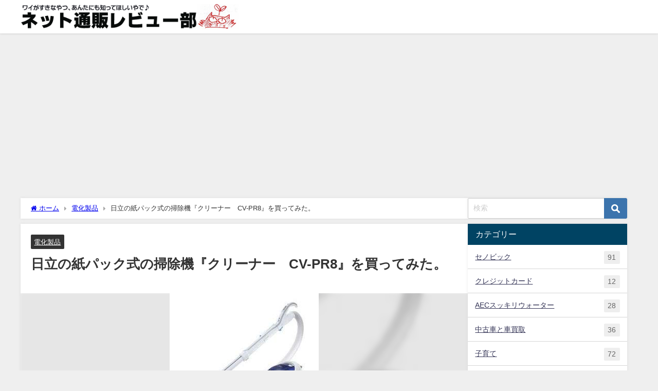

--- FILE ---
content_type: text/html; charset=UTF-8
request_url: https://24recommend.com/kaden/3792.html
body_size: 21851
content:
<!DOCTYPE html>
<html lang="ja">
<head>
<meta charset="utf-8">
<meta http-equiv="X-UA-Compatible" content="IE=edge">
<meta name="viewport" content="width=device-width, initial-scale=1" />
<title>日立の紙パック式の掃除機『クリーナー　CV-PR8』を買ってみた。</title>
<meta name="description" content="日立の紙パック式の掃除機『クリーナー　CV-PR8』を買ってみました。 これまでパナソニックのサイクロン方式の掃除機を使っていましたが、長年の不満としてあるのが、ゴミ捨てが面倒だということ。 パナソニ">
<meta name="thumbnail" content="https://24recommend.com/wp-content/uploads/CV-PR8-A-150x150.jpg" /><!-- Diver OGP -->
<meta property="og:locale" content="ja_JP" />
<meta property="og:title" content="日立の紙パック式の掃除機『クリーナー　CV-PR8』を買ってみた。" />
<meta property="og:description" content="日立の紙パック式の掃除機『クリーナー　CV-PR8』を買ってみました。 これまでパナソニックのサイクロン方式の掃除機を使っていましたが、長年の不満としてあるのが、ゴミ捨てが面倒だということ。 パナソニ" />
<meta property="og:type" content="article" />
<meta property="og:url" content="https://24recommend.com/kaden/3792.html" />
<meta property="og:image" content="https://24recommend.com/wp-content/uploads/CV-PR8-A.jpg" />
<meta property="og:site_name" content="ネット通販レビュー" />
<meta name="twitter:site" content="24recommend" />
<meta name="twitter:card" content="summary_large_image" />
<meta name="twitter:title" content="日立の紙パック式の掃除機『クリーナー　CV-PR8』を買ってみた。" />
<meta name="twitter:url" content="https://24recommend.com/kaden/3792.html" />
<meta name="twitter:description" content="日立の紙パック式の掃除機『クリーナー　CV-PR8』を買ってみました。 これまでパナソニックのサイクロン方式の掃除機を使っていましたが、長年の不満としてあるのが、ゴミ捨てが面倒だということ。 パナソニ" />
<meta name="twitter:image" content="https://24recommend.com/wp-content/uploads/CV-PR8-A.jpg" />
<!-- / Diver OGP -->
<link rel="canonical" href="https://24recommend.com/kaden/3792.html">
<link rel="shortcut icon" href="https://24recommend.com/wp-content/uploads/favicon-32x32-1.png">
<!--[if IE]>
		<link rel="shortcut icon" href="https://24recommend.com/wp-content/uploads/favicon-16x16-1.png">
<![endif]-->
<link rel="apple-touch-icon" href="https://24recommend.com/wp-content/uploads/apple-touch-icon.png" />
<meta name='robots' content='max-image-preview' />
	<style>img:is([sizes="auto" i], [sizes^="auto," i]) { contain-intrinsic-size: 3000px 1500px }</style>
	<link rel='dns-prefetch' href='//code.typesquare.com' />
<link rel='dns-prefetch' href='//cdnjs.cloudflare.com' />
<link rel="alternate" type="application/rss+xml" title="ネット通販レビュー &raquo; フィード" href="https://24recommend.com/feed" />
<link rel="alternate" type="application/rss+xml" title="ネット通販レビュー &raquo; コメントフィード" href="https://24recommend.com/comments/feed" />
<link rel="alternate" type="application/rss+xml" title="ネット通販レビュー &raquo; 日立の紙パック式の掃除機『クリーナー　CV-PR8』を買ってみた。 のコメントのフィード" href="https://24recommend.com/kaden/3792.html/feed" />
<link rel='stylesheet'  href='https://24recommend.com/wp-includes/css/dist/block-library/style.min.css?ver=6.8.3&#038;theme=6.1.01'  media='all'>
<style id='rinkerg-gutenberg-rinker-style-inline-css' type='text/css'>
.wp-block-create-block-block{background-color:#21759b;color:#fff;padding:2px}

</style>
<link rel='stylesheet'  href='https://24recommend.com/wp-content/plugins/quick-adsense-reloaded/includes/gutenberg/dist/blocks.style.build.css?ver=2.0.98.1&#038;theme=6.1.01'  media='all'>
<style id='global-styles-inline-css' type='text/css'>
:root{--wp--preset--aspect-ratio--square: 1;--wp--preset--aspect-ratio--4-3: 4/3;--wp--preset--aspect-ratio--3-4: 3/4;--wp--preset--aspect-ratio--3-2: 3/2;--wp--preset--aspect-ratio--2-3: 2/3;--wp--preset--aspect-ratio--16-9: 16/9;--wp--preset--aspect-ratio--9-16: 9/16;--wp--preset--color--black: #000000;--wp--preset--color--cyan-bluish-gray: #abb8c3;--wp--preset--color--white: #ffffff;--wp--preset--color--pale-pink: #f78da7;--wp--preset--color--vivid-red: #cf2e2e;--wp--preset--color--luminous-vivid-orange: #ff6900;--wp--preset--color--luminous-vivid-amber: #fcb900;--wp--preset--color--light-green-cyan: #7bdcb5;--wp--preset--color--vivid-green-cyan: #00d084;--wp--preset--color--pale-cyan-blue: #8ed1fc;--wp--preset--color--vivid-cyan-blue: #0693e3;--wp--preset--color--vivid-purple: #9b51e0;--wp--preset--color--light-blue: #70b8f1;--wp--preset--color--light-red: #ff8178;--wp--preset--color--light-green: #2ac113;--wp--preset--color--light-yellow: #ffe822;--wp--preset--color--light-orange: #ffa30d;--wp--preset--color--blue: #00f;--wp--preset--color--red: #f00;--wp--preset--color--purple: #674970;--wp--preset--color--gray: #ccc;--wp--preset--gradient--vivid-cyan-blue-to-vivid-purple: linear-gradient(135deg,rgba(6,147,227,1) 0%,rgb(155,81,224) 100%);--wp--preset--gradient--light-green-cyan-to-vivid-green-cyan: linear-gradient(135deg,rgb(122,220,180) 0%,rgb(0,208,130) 100%);--wp--preset--gradient--luminous-vivid-amber-to-luminous-vivid-orange: linear-gradient(135deg,rgba(252,185,0,1) 0%,rgba(255,105,0,1) 100%);--wp--preset--gradient--luminous-vivid-orange-to-vivid-red: linear-gradient(135deg,rgba(255,105,0,1) 0%,rgb(207,46,46) 100%);--wp--preset--gradient--very-light-gray-to-cyan-bluish-gray: linear-gradient(135deg,rgb(238,238,238) 0%,rgb(169,184,195) 100%);--wp--preset--gradient--cool-to-warm-spectrum: linear-gradient(135deg,rgb(74,234,220) 0%,rgb(151,120,209) 20%,rgb(207,42,186) 40%,rgb(238,44,130) 60%,rgb(251,105,98) 80%,rgb(254,248,76) 100%);--wp--preset--gradient--blush-light-purple: linear-gradient(135deg,rgb(255,206,236) 0%,rgb(152,150,240) 100%);--wp--preset--gradient--blush-bordeaux: linear-gradient(135deg,rgb(254,205,165) 0%,rgb(254,45,45) 50%,rgb(107,0,62) 100%);--wp--preset--gradient--luminous-dusk: linear-gradient(135deg,rgb(255,203,112) 0%,rgb(199,81,192) 50%,rgb(65,88,208) 100%);--wp--preset--gradient--pale-ocean: linear-gradient(135deg,rgb(255,245,203) 0%,rgb(182,227,212) 50%,rgb(51,167,181) 100%);--wp--preset--gradient--electric-grass: linear-gradient(135deg,rgb(202,248,128) 0%,rgb(113,206,126) 100%);--wp--preset--gradient--midnight: linear-gradient(135deg,rgb(2,3,129) 0%,rgb(40,116,252) 100%);--wp--preset--font-size--small: .8em;--wp--preset--font-size--medium: 1em;--wp--preset--font-size--large: 1.2em;--wp--preset--font-size--x-large: 42px;--wp--preset--font-size--xlarge: 1.5em;--wp--preset--font-size--xxlarge: 2em;--wp--preset--spacing--20: 0.44rem;--wp--preset--spacing--30: 0.67rem;--wp--preset--spacing--40: 1rem;--wp--preset--spacing--50: 1.5rem;--wp--preset--spacing--60: 2.25rem;--wp--preset--spacing--70: 3.38rem;--wp--preset--spacing--80: 5.06rem;--wp--preset--shadow--natural: 6px 6px 9px rgba(0, 0, 0, 0.2);--wp--preset--shadow--deep: 12px 12px 50px rgba(0, 0, 0, 0.4);--wp--preset--shadow--sharp: 6px 6px 0px rgba(0, 0, 0, 0.2);--wp--preset--shadow--outlined: 6px 6px 0px -3px rgba(255, 255, 255, 1), 6px 6px rgba(0, 0, 0, 1);--wp--preset--shadow--crisp: 6px 6px 0px rgba(0, 0, 0, 1);--wp--custom--spacing--small: max(1.25rem, 5vw);--wp--custom--spacing--medium: clamp(2rem, 8vw, calc(4 * var(--wp--style--block-gap)));--wp--custom--spacing--large: clamp(4rem, 10vw, 8rem);--wp--custom--spacing--outer: var(--wp--custom--spacing--small, 1.25rem);--wp--custom--typography--font-size--huge: clamp(2.25rem, 4vw, 2.75rem);--wp--custom--typography--font-size--gigantic: clamp(2.75rem, 6vw, 3.25rem);--wp--custom--typography--font-size--colossal: clamp(3.25rem, 8vw, 6.25rem);--wp--custom--typography--line-height--tiny: 1.15;--wp--custom--typography--line-height--small: 1.2;--wp--custom--typography--line-height--medium: 1.4;--wp--custom--typography--line-height--normal: 1.6;}:root { --wp--style--global--content-size: 769px;--wp--style--global--wide-size: 1240px; }:where(body) { margin: 0; }.wp-site-blocks > .alignleft { float: left; margin-right: 2em; }.wp-site-blocks > .alignright { float: right; margin-left: 2em; }.wp-site-blocks > .aligncenter { justify-content: center; margin-left: auto; margin-right: auto; }:where(.wp-site-blocks) > * { margin-block-start: 1.5em; margin-block-end: 0; }:where(.wp-site-blocks) > :first-child { margin-block-start: 0; }:where(.wp-site-blocks) > :last-child { margin-block-end: 0; }:root { --wp--style--block-gap: 1.5em; }:root :where(.is-layout-flow) > :first-child{margin-block-start: 0;}:root :where(.is-layout-flow) > :last-child{margin-block-end: 0;}:root :where(.is-layout-flow) > *{margin-block-start: 1.5em;margin-block-end: 0;}:root :where(.is-layout-constrained) > :first-child{margin-block-start: 0;}:root :where(.is-layout-constrained) > :last-child{margin-block-end: 0;}:root :where(.is-layout-constrained) > *{margin-block-start: 1.5em;margin-block-end: 0;}:root :where(.is-layout-flex){gap: 1.5em;}:root :where(.is-layout-grid){gap: 1.5em;}.is-layout-flow > .alignleft{float: left;margin-inline-start: 0;margin-inline-end: 2em;}.is-layout-flow > .alignright{float: right;margin-inline-start: 2em;margin-inline-end: 0;}.is-layout-flow > .aligncenter{margin-left: auto !important;margin-right: auto !important;}.is-layout-constrained > .alignleft{float: left;margin-inline-start: 0;margin-inline-end: 2em;}.is-layout-constrained > .alignright{float: right;margin-inline-start: 2em;margin-inline-end: 0;}.is-layout-constrained > .aligncenter{margin-left: auto !important;margin-right: auto !important;}.is-layout-constrained > :where(:not(.alignleft):not(.alignright):not(.alignfull)){max-width: var(--wp--style--global--content-size);margin-left: auto !important;margin-right: auto !important;}.is-layout-constrained > .alignwide{max-width: var(--wp--style--global--wide-size);}body .is-layout-flex{display: flex;}.is-layout-flex{flex-wrap: wrap;align-items: center;}.is-layout-flex > :is(*, div){margin: 0;}body .is-layout-grid{display: grid;}.is-layout-grid > :is(*, div){margin: 0;}body{padding-top: 0px;padding-right: 0px;padding-bottom: 0px;padding-left: 0px;}:root :where(.wp-element-button, .wp-block-button__link){background-color: #32373c;border-width: 0;color: #fff;font-family: inherit;font-size: inherit;line-height: inherit;padding: calc(0.667em + 2px) calc(1.333em + 2px);text-decoration: none;}.has-black-color{color: var(--wp--preset--color--black) !important;}.has-cyan-bluish-gray-color{color: var(--wp--preset--color--cyan-bluish-gray) !important;}.has-white-color{color: var(--wp--preset--color--white) !important;}.has-pale-pink-color{color: var(--wp--preset--color--pale-pink) !important;}.has-vivid-red-color{color: var(--wp--preset--color--vivid-red) !important;}.has-luminous-vivid-orange-color{color: var(--wp--preset--color--luminous-vivid-orange) !important;}.has-luminous-vivid-amber-color{color: var(--wp--preset--color--luminous-vivid-amber) !important;}.has-light-green-cyan-color{color: var(--wp--preset--color--light-green-cyan) !important;}.has-vivid-green-cyan-color{color: var(--wp--preset--color--vivid-green-cyan) !important;}.has-pale-cyan-blue-color{color: var(--wp--preset--color--pale-cyan-blue) !important;}.has-vivid-cyan-blue-color{color: var(--wp--preset--color--vivid-cyan-blue) !important;}.has-vivid-purple-color{color: var(--wp--preset--color--vivid-purple) !important;}.has-light-blue-color{color: var(--wp--preset--color--light-blue) !important;}.has-light-red-color{color: var(--wp--preset--color--light-red) !important;}.has-light-green-color{color: var(--wp--preset--color--light-green) !important;}.has-light-yellow-color{color: var(--wp--preset--color--light-yellow) !important;}.has-light-orange-color{color: var(--wp--preset--color--light-orange) !important;}.has-blue-color{color: var(--wp--preset--color--blue) !important;}.has-red-color{color: var(--wp--preset--color--red) !important;}.has-purple-color{color: var(--wp--preset--color--purple) !important;}.has-gray-color{color: var(--wp--preset--color--gray) !important;}.has-black-background-color{background-color: var(--wp--preset--color--black) !important;}.has-cyan-bluish-gray-background-color{background-color: var(--wp--preset--color--cyan-bluish-gray) !important;}.has-white-background-color{background-color: var(--wp--preset--color--white) !important;}.has-pale-pink-background-color{background-color: var(--wp--preset--color--pale-pink) !important;}.has-vivid-red-background-color{background-color: var(--wp--preset--color--vivid-red) !important;}.has-luminous-vivid-orange-background-color{background-color: var(--wp--preset--color--luminous-vivid-orange) !important;}.has-luminous-vivid-amber-background-color{background-color: var(--wp--preset--color--luminous-vivid-amber) !important;}.has-light-green-cyan-background-color{background-color: var(--wp--preset--color--light-green-cyan) !important;}.has-vivid-green-cyan-background-color{background-color: var(--wp--preset--color--vivid-green-cyan) !important;}.has-pale-cyan-blue-background-color{background-color: var(--wp--preset--color--pale-cyan-blue) !important;}.has-vivid-cyan-blue-background-color{background-color: var(--wp--preset--color--vivid-cyan-blue) !important;}.has-vivid-purple-background-color{background-color: var(--wp--preset--color--vivid-purple) !important;}.has-light-blue-background-color{background-color: var(--wp--preset--color--light-blue) !important;}.has-light-red-background-color{background-color: var(--wp--preset--color--light-red) !important;}.has-light-green-background-color{background-color: var(--wp--preset--color--light-green) !important;}.has-light-yellow-background-color{background-color: var(--wp--preset--color--light-yellow) !important;}.has-light-orange-background-color{background-color: var(--wp--preset--color--light-orange) !important;}.has-blue-background-color{background-color: var(--wp--preset--color--blue) !important;}.has-red-background-color{background-color: var(--wp--preset--color--red) !important;}.has-purple-background-color{background-color: var(--wp--preset--color--purple) !important;}.has-gray-background-color{background-color: var(--wp--preset--color--gray) !important;}.has-black-border-color{border-color: var(--wp--preset--color--black) !important;}.has-cyan-bluish-gray-border-color{border-color: var(--wp--preset--color--cyan-bluish-gray) !important;}.has-white-border-color{border-color: var(--wp--preset--color--white) !important;}.has-pale-pink-border-color{border-color: var(--wp--preset--color--pale-pink) !important;}.has-vivid-red-border-color{border-color: var(--wp--preset--color--vivid-red) !important;}.has-luminous-vivid-orange-border-color{border-color: var(--wp--preset--color--luminous-vivid-orange) !important;}.has-luminous-vivid-amber-border-color{border-color: var(--wp--preset--color--luminous-vivid-amber) !important;}.has-light-green-cyan-border-color{border-color: var(--wp--preset--color--light-green-cyan) !important;}.has-vivid-green-cyan-border-color{border-color: var(--wp--preset--color--vivid-green-cyan) !important;}.has-pale-cyan-blue-border-color{border-color: var(--wp--preset--color--pale-cyan-blue) !important;}.has-vivid-cyan-blue-border-color{border-color: var(--wp--preset--color--vivid-cyan-blue) !important;}.has-vivid-purple-border-color{border-color: var(--wp--preset--color--vivid-purple) !important;}.has-light-blue-border-color{border-color: var(--wp--preset--color--light-blue) !important;}.has-light-red-border-color{border-color: var(--wp--preset--color--light-red) !important;}.has-light-green-border-color{border-color: var(--wp--preset--color--light-green) !important;}.has-light-yellow-border-color{border-color: var(--wp--preset--color--light-yellow) !important;}.has-light-orange-border-color{border-color: var(--wp--preset--color--light-orange) !important;}.has-blue-border-color{border-color: var(--wp--preset--color--blue) !important;}.has-red-border-color{border-color: var(--wp--preset--color--red) !important;}.has-purple-border-color{border-color: var(--wp--preset--color--purple) !important;}.has-gray-border-color{border-color: var(--wp--preset--color--gray) !important;}.has-vivid-cyan-blue-to-vivid-purple-gradient-background{background: var(--wp--preset--gradient--vivid-cyan-blue-to-vivid-purple) !important;}.has-light-green-cyan-to-vivid-green-cyan-gradient-background{background: var(--wp--preset--gradient--light-green-cyan-to-vivid-green-cyan) !important;}.has-luminous-vivid-amber-to-luminous-vivid-orange-gradient-background{background: var(--wp--preset--gradient--luminous-vivid-amber-to-luminous-vivid-orange) !important;}.has-luminous-vivid-orange-to-vivid-red-gradient-background{background: var(--wp--preset--gradient--luminous-vivid-orange-to-vivid-red) !important;}.has-very-light-gray-to-cyan-bluish-gray-gradient-background{background: var(--wp--preset--gradient--very-light-gray-to-cyan-bluish-gray) !important;}.has-cool-to-warm-spectrum-gradient-background{background: var(--wp--preset--gradient--cool-to-warm-spectrum) !important;}.has-blush-light-purple-gradient-background{background: var(--wp--preset--gradient--blush-light-purple) !important;}.has-blush-bordeaux-gradient-background{background: var(--wp--preset--gradient--blush-bordeaux) !important;}.has-luminous-dusk-gradient-background{background: var(--wp--preset--gradient--luminous-dusk) !important;}.has-pale-ocean-gradient-background{background: var(--wp--preset--gradient--pale-ocean) !important;}.has-electric-grass-gradient-background{background: var(--wp--preset--gradient--electric-grass) !important;}.has-midnight-gradient-background{background: var(--wp--preset--gradient--midnight) !important;}.has-small-font-size{font-size: var(--wp--preset--font-size--small) !important;}.has-medium-font-size{font-size: var(--wp--preset--font-size--medium) !important;}.has-large-font-size{font-size: var(--wp--preset--font-size--large) !important;}.has-x-large-font-size{font-size: var(--wp--preset--font-size--x-large) !important;}.has-xlarge-font-size{font-size: var(--wp--preset--font-size--xlarge) !important;}.has-xxlarge-font-size{font-size: var(--wp--preset--font-size--xxlarge) !important;}
:root :where(.wp-block-pullquote){font-size: 1.5em;line-height: 1.6;}
:root :where(.wp-block-group-is-layout-flow) > :first-child{margin-block-start: 0;}:root :where(.wp-block-group-is-layout-flow) > :last-child{margin-block-end: 0;}:root :where(.wp-block-group-is-layout-flow) > *{margin-block-start: 0;margin-block-end: 0;}:root :where(.wp-block-group-is-layout-constrained) > :first-child{margin-block-start: 0;}:root :where(.wp-block-group-is-layout-constrained) > :last-child{margin-block-end: 0;}:root :where(.wp-block-group-is-layout-constrained) > *{margin-block-start: 0;margin-block-end: 0;}:root :where(.wp-block-group-is-layout-flex){gap: 0;}:root :where(.wp-block-group-is-layout-grid){gap: 0;}
</style>
<link rel='stylesheet'  href='https://24recommend.com/wp-content/plugins/widget-options/assets/css/widget-options.css?ver=4.1.1&#038;theme=6.1.01'  media='all'>
<link rel='stylesheet'  href='https://24recommend.com/wp-content/plugins/yyi-rinker/css/style.css?v=1.11.1&#038;ver=6.8.3&#038;theme=6.1.01'  media='all'>
<link rel='stylesheet'  href='https://24recommend.com/wp-content/themes/diver/css/style.min.css?ver=6.8.3&#038;theme=6.1.01'  media='all'>
<link rel='stylesheet'  href='https://24recommend.com/wp-content/themes/diver_child/style.css?theme=6.1.01'  media='all'>
<link rel='stylesheet'  href='https://24recommend.com/wp-content/plugins/amazonjs/css/amazonjs.css?ver=0.10&#038;theme=6.1.01'  media='all'>
<style id='quads-styles-inline-css' type='text/css'>

    .quads-location ins.adsbygoogle {
        background: transparent !important;
    }.quads-location .quads_rotator_img{ opacity:1 !important;}
    .quads.quads_ad_container { display: grid; grid-template-columns: auto; grid-gap: 10px; padding: 10px; }
    .grid_image{animation: fadeIn 0.5s;-webkit-animation: fadeIn 0.5s;-moz-animation: fadeIn 0.5s;
        -o-animation: fadeIn 0.5s;-ms-animation: fadeIn 0.5s;}
    .quads-ad-label { font-size: 12px; text-align: center; color: #333;}
    .quads_click_impression { display: none;} .quads-location, .quads-ads-space{max-width:100%;} @media only screen and (max-width: 480px) { .quads-ads-space, .penci-builder-element .quads-ads-space{max-width:340px;}}
</style>
<script type="text/javascript"src="https://24recommend.com/wp-includes/js/jquery/jquery.min.js?ver=3.7.1&amp;theme=6.1.01" id="jquery-core-js"></script>
<script type="text/javascript"src="https://24recommend.com/wp-includes/js/jquery/jquery-migrate.min.js?ver=3.4.1&amp;theme=6.1.01" id="jquery-migrate-js"></script>
<script type="text/javascript"src="//code.typesquare.com/static/5b0e3c4aee6847bda5a036abac1e024a/ts307f.js?fadein=0&amp;ver=2.0.4" id="typesquare_std-js"></script>
<script type="text/javascript"src="https://24recommend.com/wp-content/plugins/yyi-rinker/js/event-tracking.js?v=1.11.1&amp;theme=6.1.01" id="yyi_rinker_event_tracking_script-js"></script>
<link rel="https://api.w.org/" href="https://24recommend.com/wp-json/" /><link rel="alternate" title="JSON" type="application/json" href="https://24recommend.com/wp-json/wp/v2/posts/3792" /><link rel="EditURI" type="application/rsd+xml" title="RSD" href="https://24recommend.com/xmlrpc.php?rsd" />
<meta name="generator" content="WordPress 6.8.3" />
<link rel='shortlink' href='https://24recommend.com/?p=3792' />
<link rel="alternate" title="oEmbed (JSON)" type="application/json+oembed" href="https://24recommend.com/wp-json/oembed/1.0/embed?url=https%3A%2F%2F24recommend.com%2Fkaden%2F3792.html" />
<link rel="alternate" title="oEmbed (XML)" type="text/xml+oembed" href="https://24recommend.com/wp-json/oembed/1.0/embed?url=https%3A%2F%2F24recommend.com%2Fkaden%2F3792.html&#038;format=xml" />
<script src="//pagead2.googlesyndication.com/pagead/js/adsbygoogle.js"></script><script>document.cookie = 'quads_browser_width='+screen.width;</script><script type="text/javascript" language="javascript">
    var vc_pid = "885519891";
</script><script type="text/javascript" src="//aml.valuecommerce.com/vcdal.js" async></script><style>
.yyi-rinker-images {
    display: flex;
    justify-content: center;
    align-items: center;
    position: relative;

}
div.yyi-rinker-image img.yyi-rinker-main-img.hidden {
    display: none;
}

.yyi-rinker-images-arrow {
    cursor: pointer;
    position: absolute;
    top: 50%;
    display: block;
    margin-top: -11px;
    opacity: 0.6;
    width: 22px;
}

.yyi-rinker-images-arrow-left{
    left: -10px;
}
.yyi-rinker-images-arrow-right{
    right: -10px;
}

.yyi-rinker-images-arrow-left.hidden {
    display: none;
}

.yyi-rinker-images-arrow-right.hidden {
    display: none;
}
div.yyi-rinker-contents.yyi-rinker-design-tate  div.yyi-rinker-box{
    flex-direction: column;
}

div.yyi-rinker-contents.yyi-rinker-design-slim div.yyi-rinker-box .yyi-rinker-links {
    flex-direction: column;
}

div.yyi-rinker-contents.yyi-rinker-design-slim div.yyi-rinker-info {
    width: 100%;
}

div.yyi-rinker-contents.yyi-rinker-design-slim .yyi-rinker-title {
    text-align: center;
}

div.yyi-rinker-contents.yyi-rinker-design-slim .yyi-rinker-links {
    text-align: center;
}
div.yyi-rinker-contents.yyi-rinker-design-slim .yyi-rinker-image {
    margin: auto;
}

div.yyi-rinker-contents.yyi-rinker-design-slim div.yyi-rinker-info ul.yyi-rinker-links li {
	align-self: stretch;
}
div.yyi-rinker-contents.yyi-rinker-design-slim div.yyi-rinker-box div.yyi-rinker-info {
	padding: 0;
}
div.yyi-rinker-contents.yyi-rinker-design-slim div.yyi-rinker-box {
	flex-direction: column;
	padding: 14px 5px 0;
}

.yyi-rinker-design-slim div.yyi-rinker-box div.yyi-rinker-info {
	text-align: center;
}

.yyi-rinker-design-slim div.price-box span.price {
	display: block;
}

div.yyi-rinker-contents.yyi-rinker-design-slim div.yyi-rinker-info div.yyi-rinker-title a{
	font-size:16px;
}

div.yyi-rinker-contents.yyi-rinker-design-slim ul.yyi-rinker-links li.amazonkindlelink:before,  div.yyi-rinker-contents.yyi-rinker-design-slim ul.yyi-rinker-links li.amazonlink:before,  div.yyi-rinker-contents.yyi-rinker-design-slim ul.yyi-rinker-links li.rakutenlink:before, div.yyi-rinker-contents.yyi-rinker-design-slim ul.yyi-rinker-links li.yahoolink:before, div.yyi-rinker-contents.yyi-rinker-design-slim ul.yyi-rinker-links li.mercarilink:before {
	font-size:12px;
}

div.yyi-rinker-contents.yyi-rinker-design-slim ul.yyi-rinker-links li a {
	font-size: 13px;
}
.entry-content ul.yyi-rinker-links li {
	padding: 0;
}

div.yyi-rinker-contents .yyi-rinker-attention.attention_desing_right_ribbon {
    width: 89px;
    height: 91px;
    position: absolute;
    top: -1px;
    right: -1px;
    left: auto;
    overflow: hidden;
}

div.yyi-rinker-contents .yyi-rinker-attention.attention_desing_right_ribbon span {
    display: inline-block;
    width: 146px;
    position: absolute;
    padding: 4px 0;
    left: -13px;
    top: 12px;
    text-align: center;
    font-size: 12px;
    line-height: 24px;
    -webkit-transform: rotate(45deg);
    transform: rotate(45deg);
    box-shadow: 0 1px 3px rgba(0, 0, 0, 0.2);
}

div.yyi-rinker-contents .yyi-rinker-attention.attention_desing_right_ribbon {
    background: none;
}
.yyi-rinker-attention.attention_desing_right_ribbon .yyi-rinker-attention-after,
.yyi-rinker-attention.attention_desing_right_ribbon .yyi-rinker-attention-before{
display:none;
}
div.yyi-rinker-use-right_ribbon div.yyi-rinker-title {
    margin-right: 2rem;
}

				</style>      <script>
      (function(i,s,o,g,r,a,m){i['GoogleAnalyticsObject']=r;i[r]=i[r]||function(){(i[r].q=i[r].q||[]).push(arguments)},i[r].l=1*new Date();a=s.createElement(o),m=s.getElementsByTagName(o)[0];a.async=1;a.src=g;m.parentNode.insertBefore(a,m)})(window,document,'script','//www.google-analytics.com/analytics.js','ga');ga('create',"UA-5265869-7",'auto');ga('send','pageview');</script>
      <script type="text/javascript">
    (function(c,l,a,r,i,t,y){
        c[a]=c[a]||function(){(c[a].q=c[a].q||[]).push(arguments)};
        t=l.createElement(r);t.async=1;t.src="https://www.clarity.ms/tag/"+i;
        y=l.getElementsByTagName(r)[0];y.parentNode.insertBefore(t,y);
    })(window, document, "clarity", "script", "llky00svmt");
</script>



<!-- Global site tag (gtag.js) - Google Analytics -->
<script async src="https://www.googletagmanager.com/gtag/js?id=G-6MYLKQRPSM"></script>
<script>
  window.dataLayer = window.dataLayer || [];
  function gtag(){dataLayer.push(arguments);}
  gtag('js', new Date());

  gtag('config', 'G-6MYLKQRPSM');
</script>

<!-- Global site tag (gtag.js) - Google Ads: 1037190935 -->
<script async src="https://www.googletagmanager.com/gtag/js?id=AW-1037190935"></script>
<script>
  window.dataLayer = window.dataLayer || [];
  function gtag(){dataLayer.push(arguments);}
  gtag('js', new Date());

  gtag('config', 'AW-1037190935');
</script>

<!-- Event snippet for リンクのクリック conversion page
In your html page, add the snippet and call gtag_report_conversion when someone clicks on the chosen link or button. -->
<script>
function gtag_report_conversion(url) {
  var callback = function () {
    if (typeof(url) != 'undefined') {
      window.location = url;
    }
  };
  gtag('event', 'conversion', {
      'send_to': 'AW-1037190935/VovrCJnH7ZIDEJeOye4D',
      'transaction_id': '',
      'event_callback': callback
  });
  return false;
}
</script>

<script type="application/ld+json" class="json-ld">[
    {
        "@context": "https://schema.org",
        "@type": "BlogPosting",
        "mainEntityOfPage": {
            "@type": "WebPage",
            "@id": "https://24recommend.com/kaden/3792.html"
        },
        "headline": "日立の紙パック式の掃除機『クリーナー　CV-PR8』を買ってみた。",
        "image": [
            "https://24recommend.com/wp-content/uploads/CV-PR8-A.jpg",
            "https://24recommend.com/wp-content/uploads/CV-PR8-A.jpg",
            "https://24recommend.com/wp-content/uploads/CV-PR8-A-150x150.jpg"
        ],
        "description": "日立の紙パック式の掃除機『クリーナー　CV-PR8』を買ってみました。 これまでパナソニックのサイクロン方式の掃除機を使っていましたが、長年の不満としてあるのが、ゴミ捨てが面倒だということ。 パナソニ",
        "datePublished": "2012-01-01T02:44:19+09:00",
        "dateModified": "2012-01-16T11:30:59+09:00",
        "articleSection": [
            "電化製品"
        ],
        "author": {
            "@type": "Person",
            "name": "24recommend",
            "url": "https://24recommend.com/author/24recommend"
        },
        "publisher": {
            "@context": "http://schema.org",
            "@type": "Organization",
            "name": "ネット通販レビュー",
            "description": "わいがすきなやつ、あんたにも知ってほしいやで",
            "logo": {
                "@type": "ImageObject",
                "url": "https://24recommend.com/wp-content/uploads/24rec-logo5-3.png"
            }
        }
    }
]</script>
<style>body{background-image:url('');}</style><style>#onlynav ul ul,#nav_fixed #nav ul ul,.header-logo #nav ul ul {display:none;}#onlynav ul li:hover > ul,#nav_fixed #nav ul li:hover > ul,.header-logo #nav ul li:hover > ul{display:block;}</style><style>body{background-color:#efefef;color:#333333;}:where(a){color:#333355;}:where(a):hover{color:#6495ED}:where(.content){color:#000;}:where(.content) a{color:#6f97bc;}:where(.content) a:hover{color:#6495ED;}.header-wrap,#header ul.sub-menu, #header ul.children,#scrollnav,.description_sp{background:#ffffff;color:#333333}.header-wrap a,#scrollnav a,div.logo_title{color:#333355;}.header-wrap a:hover,div.logo_title:hover{color:#6495ED}.drawer-nav-btn span{background-color:#333355;}.drawer-nav-btn:before,.drawer-nav-btn:after {border-color:#333355;}#scrollnav ul li a{background:rgba(255,255,255,.8);color:#505050}.header_small_menu{background:#5d8ac1;color:#fff}.header_small_menu a{color:#fff}.header_small_menu a:hover{color:#6495ED}#nav_fixed.fixed, #nav_fixed #nav ul ul{background:#ffffff;color:#333333}#nav_fixed.fixed a,#nav_fixed .logo_title{color:#333355}#nav_fixed.fixed a:hover{color:#6495ED}#nav_fixed .drawer-nav-btn:before,#nav_fixed .drawer-nav-btn:after{border-color:#333355;}#nav_fixed .drawer-nav-btn span{background-color:#333355;}#onlynav{background:#fff;color:#333}#onlynav ul li a{color:#333}#onlynav ul ul.sub-menu{background:#fff}#onlynav div > ul > li > a:before{border-color:#333}#onlynav ul > li:hover > a:hover,#onlynav ul>li:hover>a,#onlynav ul>li:hover li:hover>a,#onlynav ul li:hover ul li ul li:hover > a{background:#5d8ac1;color:#fff}#onlynav ul li ul li ul:before{border-left-color:#fff}#onlynav ul li:last-child ul li ul:before{border-right-color:#fff}#bigfooter{background:#fff;color:#333333}#bigfooter a{color:#333355}#bigfooter a:hover{color:#6495ED}#footer{background:#fff;color:#999}#footer a{color:#333355}#footer a:hover{color:#6495ED}#sidebar .widget{background:#fff;color:#333;}#sidebar .widget a{color:#333355;}#sidebar .widget a:hover{color:#6495ED;}.post-box-contents,#main-wrap #pickup_posts_container img,.hentry, #single-main .post-sub,.navigation,.single_thumbnail,.in_loop,#breadcrumb,.pickup-cat-list,.maintop-widget, .mainbottom-widget,#share_plz,.sticky-post-box,.catpage_content_wrap,.cat-post-main{background:#fff;}.post-box{border-color:#eee;}.drawer_content_title,.searchbox_content_title{background:#eee;color:#333;}.drawer-nav,#header_search{background:#fff}.drawer-nav,.drawer-nav a,#header_search,#header_search a{color:#000}#footer_sticky_menu{background:rgba(255,255,255,.8)}.footermenu_col{background:rgba(255,255,255,.8);color:#333;}a.page-numbers{background:#afafaf;color:#fff;}.pagination .current{background:#607d8b;color:#fff;}</style><style>@media screen and (min-width:1201px){#main-wrap,.header-wrap .header-logo,.header_small_content,.bigfooter_wrap,.footer_content,.container_top_widget,.container_bottom_widget{width:1200px;}}@media screen and (max-width:1200px){ #main-wrap,.header-wrap .header-logo, .header_small_content, .bigfooter_wrap,.footer_content, .container_top_widget, .container_bottom_widget{width:870px;}}@media screen and (max-width:768px){#main-wrap,.header-wrap .header-logo,.header_small_content,.bigfooter_wrap,.footer_content,.container_top_widget,.container_bottom_widget{width:100%;}}@media screen and (min-width:960px){#sidebar {width:310px;}}#pickup_posts_container li > a,.post-box-thumbnail__wrap::before{padding-top:52.35%;}</style><style>@media screen and (min-width:1201px){#main-wrap{width:1200px;}}@media screen and (max-width:1200px){ #main-wrap{width:870px;}}</style><style type="text/css" id="diver-custom-heading-css">.content h2:where(:not([class])),:where(.is-editor-blocks) :where(.content) h2:not(.sc_heading){color:#fff;background-color:#1e73be;text-align:left;padding:10px 40px;;margin-right:-50px;margin-left:-50px;}.content h2:where(:not([class])):before,:where(.is-editor-blocks) :where(.content) h2:not(.sc_heading):before,.content h2:where(:not([class])):after,:where(.is-editor-blocks) :where(.content) h2:not(.sc_heading):after{content:"";position:absolute;top:100%;border:5px solid transparent;border-top-color:#666;}.content h2:where(:not([class])):before,:where(.is-editor-blocks) :where(.content) h2:not(.sc_heading):before{left:auto;right:0px;border-left-color:#666;}.content h2:where(:not([class])):after,:where(.is-editor-blocks) :where(.content) h2:not(.sc_heading):after{right:auto;left:0px;border-right-color:#666;}@media screen and (max-width:1200px){.content h2:where(:not([class])),:where(.is-editor-blocks) :where(.content) h2:not(.sc_heading){margin-right:-25px;margin-left:-25px;}}.content h3:where(:not([class])),:where(.is-editor-blocks) :where(.content) h3:not(.sc_heading){color:#000;background-color:#000;text-align:left;border-bottom:2px solid #000;background:transparent;padding-left:0px;padding-right:0px;}.content h4:where(:not([class])),:where(.is-editor-blocks) :where(.content) h4:not(.sc_heading){color:#000;background-color:#000;text-align:left;background:transparent;display:flex;align-items:center;padding:0px;}.content h4:where(:not([class])):before,:where(.is-editor-blocks) :where(.content) h4:not(.sc_heading):before{content:"";width:.6em;height:.6em;margin-right:.6em;background-color:#000;transform:rotate(45deg);}.content h5:where(:not([class])),:where(.is-editor-blocks) :where(.content) h5:not(.sc_heading){color:#000;}</style>		<style type="text/css" id="wp-custom-css">
			@import url(https://fonts.googleapis.com/earlyaccess/notosansjp.css);


body{
font-family: -apple-system, sans-serif, HiraKakuProN-W3, Meiryo, メイリオ, ArialMT, "Hiragino Kaku Gothic Pro", "ヒラギノ角ゴ Pro W3", Osaka, Verdana, "ＭＳ Ｐゴシック";
}


.intro_big{
	font-size:1.6em;
	font-weight:bold;
}		</style>
		
<script src="https://www.youtube.com/iframe_api"></script>

<script async src="//pagead2.googlesyndication.com/pagead/js/adsbygoogle.js"></script>
</head>
<body itemscope="itemscope" itemtype="http://schema.org/WebPage" class="wp-singular post-template-default single single-post postid-3792 single-format-standard wp-embed-responsive wp-theme-diver wp-child-theme-diver_child  l-sidebar-right">

<div id="container">
<!-- header -->
	<!-- lpページでは表示しない -->
	<div id="header" class="clearfix">
					<header class="header-wrap" role="banner" itemscope="itemscope" itemtype="http://schema.org/WPHeader">
		
			<div class="header-logo clearfix">
				

				<!-- /Navigation -->

								<div id="logo">
										<a href="https://24recommend.com/">
						
															<img src="https://24recommend.com/wp-content/uploads/24rec-logo5-3.png" alt="ネット通販レビュー" width="525" height="60">
							
											</a>
				</div>
									<nav id="nav" role="navigation" itemscope="itemscope" itemtype="http://scheme.org/SiteNavigationElement">
											</nav>
							</div>
		</header>
		<nav id="scrollnav" role="navigation" itemscope="itemscope" itemtype="http://scheme.org/SiteNavigationElement">
					</nav>
									</div>
	<div class="d_sp">
		</div>
	
	<div id="main-wrap">
	<!-- main -->
		<div class="l-main-container">
		<main id="single-main"  style="margin-right:-330px;padding-right:330px;" role="main">
					
								<div id="breadcrumb"><ul itemscope itemtype="http://schema.org/BreadcrumbList"><li itemprop="itemListElement" itemscope itemtype="http://schema.org/ListItem"><a href="https://24recommend.com/" itemprop="item"><span itemprop="name"><i class="fa fa-home" aria-hidden="true"></i> ホーム</span></a><meta itemprop="position" content="1" /></li><li itemprop="itemListElement" itemscope itemtype="http://schema.org/ListItem"><a href="https://24recommend.com/kaden" itemprop="item"><span itemprop="name">電化製品</span></a><meta itemprop="position" content="2" /></li><li itemprop="itemListElement" itemscope itemtype="http://schema.org/ListItem"><span itemprop="name">日立の紙パック式の掃除機『クリーナー　CV-PR8』を買ってみた。</span><meta itemprop="position" content="3" /></li></ul></div> 
					<div id="content_area" class="fadeIn animated">
												<article id="post-3792" class="post-3792 post type-post status-publish format-standard has-post-thumbnail hentry category-kaden">
							<header>
								<div class="post-meta clearfix">
									<div class="cat-tag">
																					<div class="single-post-category" style="background:"><a href="https://24recommend.com/kaden" rel="category tag">電化製品</a></div>
																													</div>

									<h1 class="single-post-title entry-title">日立の紙パック式の掃除機『クリーナー　CV-PR8』を買ってみた。</h1>
									<div class="post-meta-bottom">
																																				
									</div>
																	</div>
								<figure class="single_thumbnail lazyload" data-bg="https://24recommend.com/wp-content/uploads/CV-PR8-A.jpg"><img src="https://24recommend.com/wp-content/uploads/CV-PR8-A.jpg" width="290" height="246" alt="日立の紙パック式の掃除機『クリーナー　CV-PR8』を買ってみた。"></figure>    
    							</header>
							<section class="single-post-main">
																		

									<div class="content">
																		<p>日立の紙パック式の掃除機『クリーナー　CV-PR8』を買ってみました。</p>
<p><a href="https://24recommend.com/wp-content/uploads/CV-PR8-A.jpg"><img fetchpriority="high" decoding="async" src="https://24recommend.com/wp-content/uploads/CV-PR8-A.jpg" alt=" CV-PR8-A.jpg" title="CV-PR8-A" width="290" height="246" class="alignnone size-full wp-image-3793" /></a></p>
<p>これまでパナソニックのサイクロン方式の掃除機を使っていましたが、長年の不満としてあるのが、ゴミ捨てが面倒だということ。</p>
<p><a href="https://24recommend.com/wp-content/uploads/panaso-cleaner.jpg"><img decoding="async" data-src="https://24recommend.com/wp-content/uploads/panaso-cleaner.jpg" alt="" title="panaso-cleaner" width="600" height="451" class="alignnone size-full wp-image-3838 lazyload" data-srcset="https://24recommend.com/wp-content/uploads/panaso-cleaner.jpg 600w, https://24recommend.com/wp-content/uploads/panaso-cleaner-300x225.jpg 300w" data-sizes="(max-width: 600px) 100vw, 600px" /></a></p>
<p>パナソニックはわたしの大好きなメーカーでもありまして、数年前にイオンで2万円弱で購入したこの機種はこの機種でとてもよかったのですが、わたしの家にはメインクーンという長毛種の猫がいるため、日々の膨大な量の抜け毛はもちろんのこと、猫砂の飛散やた爪とぎ段ボールの引っ掻きカスなど、一般的な家庭よりも掃除機を利用する頻度が高い状態だったのです。</p>
<p>使っている方はわかると思いますが、サイクロン方式は紙パックを必要としないことから、紙パックをポイッと捨てておしまいというわけにはいかず、手入れが割と面倒でした。それゆえ、掃除機本体にたまったゴミの処理も頻繁に行わなければならないのですが、サイクロン方式の掃除機は、手入れが意外と面倒くさいのです。</p>
<p>というのは、本体から取り出したゴミパッケージを開いてゴミを捨てるだけではダメで、フィルタに挟まっているホコリやチリも落とす手入れをしなければならないからです。</p>
<p>ゴミを取り出すたびに、毎回毎回新聞紙を開けてはゴミパッケージのゴミを振り落とし、内部の細かいお掃除までしなければならないのはあまりにも面倒くさく、かといってこの作業を怠ると吸引力がやたら落ちるという悪循環で、かなり面倒に感じていたのです。</p>
<p>もうひとつは、先端の吸い取りブラシに関する不満で、こちらも毛が絡まったりするのですが、パワーブラシタイプではないため、少しでも毛が引っかかるとブラシが回らず、さらに吸引力の妨げとなる始末。</p>
<p><a href="https://24recommend.com/wp-content/uploads/panaso-cleane2.jpg"><img decoding="async" data-src="https://24recommend.com/wp-content/uploads/panaso-cleane2.jpg" alt="" title="panaso-cleane2" width="600" height="450" class="alignnone size-full wp-image-3839 lazyload" data-srcset="https://24recommend.com/wp-content/uploads/panaso-cleane2.jpg 600w, https://24recommend.com/wp-content/uploads/panaso-cleane2-300x225.jpg 300w" data-sizes="(max-width: 600px) 100vw, 600px" /></a></p>
<p>そんなわけで、いよいよ買い換えようと決意し、次に買うなら絶対に紙パック方式かつパワーブラシ方式の掃除機にしようと決めていました。</p>
<p>そこで候補に挙がったのが、日立の掃除機です。</p>
<p>日立の掃除機は過去に使っていたことがあり、その使い勝手の良さは知っていましたが、モーターの出来が非常によいそうで、どの家電量販店で聞いてみても、日立の掃除機はおすすめだったからです。</p>
<p>ただ、ペットを飼っていると、どうしても高頻度で掃除機を使うことになりますし、お世辞にもきれいなまま使い続けることはできません。また、高頻度に使うので、その分早く痛むことになりますので、買い替えサイクルが早くなりがち。</p>
<p>そのため、あまり高級な機種を買っても、もったいない結果になりそうだったため、実売価格で15000円前後の掃除機を買おうとしていたところ、ちょうど候補にあがってきたのが日立の掃除機『クリーナー　CV-PR8』でした。</p>
<p>ちなみに、CV-PR8のひとつ上位機種にCV-PR9という機種がありますが、違いは吸引力と先端のブラシ部分のローラーの形状だけ。</p>
<p>具体的には、CV-PR8の吸引力が610wなのに対して、CV-PR9が620wというわずかな違いです。</p>
<p>また、ブラシの形状の違いというのは、CV-PR9のブラシはフローリングのふき機能を強化した仕様になっているとのことですが、ブラシの植毛量が多いのと、ひねりが強めに入っているだけで、殆ど違いらしい違いは感じられませんでした。</p>
<p>デザイン的にも付属品的にも殆ど変わらないにも関わらず、CV-PR8の実売価格が13800円前後、CV-PR9の実売価格が16800円程度と少し差があったため、迷った末にCV-PR8を選びました。</p>
<p>掃除機を選ぶ際のポイントは、サイクロン方式か紙パック方式かに分かれますが、次に検討する必要があるのが、ブラシが電動で回るタイプなのか、成り行きで回るものなのかの違い。</p>
<p>それ以外の付加価値としては、音が静かかどうかや、付属品の違いなどの付加機能の差になりますが、もともと成熟製品なので、実売価格で4万円程度するような高級機種以外では目立って大きな違いはありません。</p>
<p>もちろん、ブラシの形状や、ホイールの大きさ、本体サイズのデザインなどの違いはあるのですが、気軽に買うことができて、必要十分な役割を果たしてくれるかどうかでいえば、CV-PR8で十分なのではないかと思っています。</p>
<p>ちなみに日立はモーター系、駆動系の製品では圧倒的な実績があり、洗濯機や掃除機の分野では非常に評価が高いそうで、確かにハードディスクなどの製造実績を考えてみても納得です。</p>
<p>それにもかかわらず、あまり派手な宣伝をしていないため、実売価格が低めに設定されていることが多いため、コストパフォーマンスでいえば非常によいメーカーだと言えます。</p>
<p>もしもペットの抜け毛対策で掃除機を探しているのでしたら、高級機種を長く使うよりも、お手頃ながらも必要最低限の機能がぎっしり詰まった普及価格帯の製品を買い換えていく方がお得だと思いますので、日立のシリーズはとてもおすすめですよ。</p>
<p>届いてから詳しいレビューを追記したので、こちらもどうぞ。</p>
<p><a href="https://24recommend.com/kaden/3879.html" title="僕が日立の紙パック式の掃除機『CV-PR8』を絶賛する１０の理由">僕が日立の紙パック式の掃除機『CV-PR8』を絶賛する１０の理由</a></p>

<!-- WP QUADS Content Ad Plugin v. 2.0.98.1 -->
<div class="quads-location quads-ad1" id="quads-ad1" style="float:none;margin:5px 0 5px 0;text-align:center;">

 <!-- WP QUADS - Quick AdSense Reloaded v.2.0.98.1 Content AdSense async --> 


<script >
var quads_screen_width = document.body.clientWidth;
if ( quads_screen_width >= 1140 ) {document.write('<ins class="adsbygoogle" style="display:block;" data-ad-client="ca-pub-6457715729798364" data-ad-slot="9562813687" ></ins>');
            (adsbygoogle = window.adsbygoogle || []).push({});
            }if ( quads_screen_width >= 1024  && quads_screen_width < 1140 ) {document.write('<ins class="adsbygoogle" style="display:block;" data-ad-client="ca-pub-6457715729798364" data-ad-slot="9562813687" ></ins>');
            (adsbygoogle = window.adsbygoogle || []).push({});
            }if ( quads_screen_width >= 768  && quads_screen_width < 1024 ) {document.write('<ins class="adsbygoogle" style="display:block;" data-ad-client="ca-pub-6457715729798364" data-ad-slot="9562813687" ></ins>');
            (adsbygoogle = window.adsbygoogle || []).push({});
            }if ( quads_screen_width < 768 ) {document.write('<ins class="adsbygoogle" style="display:block;" data-ad-client="ca-pub-6457715729798364" data-ad-slot="9562813687" ></ins>');
            (adsbygoogle = window.adsbygoogle || []).push({});
            }
</script>

 <!-- end WP QUADS --> 


</div>

									</div>

									
									<div class="bottom_ad clearfix">
																						
																		</div>

									    
    																</section>
							<footer class="article_footer">
								<!-- コメント -->
																<!-- 関連キーワード -->
								
								<!-- 関連記事 -->
								<div class="single_title"><span class="cat-link"><a href="https://24recommend.com/kaden" rel="category tag">電化製品</a></span>の関連記事</div>
<ul class="newpost_list">
			<li class="post_list_wrap clearfix hvr-fade-post">
		<a class="clearfix" href="https://24recommend.com/kaden/9537.html" title="マイナーだけどコスパ最高 アラジンの石油ファンヒーター AKFL424NWを買ってみた！" rel="bookmark">
		<figure class="post-box-thumbnail__wrap">
		<img src="[data-uri]" width="150" height="150" alt="マイナーだけどコスパ最高 アラジンの石油ファンヒーター AKFL424NWを買ってみた！" loading="lazy" data-src="https://24recommend.com/wp-content/uploads/AKFL424NW5-150x150.jpg" class="lazyload">		</figure>
		<div class="meta">
		<div class="title">マイナーだけどコスパ最高 アラジンの石油ファンヒーター AKFL424NWを買ってみた！</div>
		<time class="date" datetime="2021-10-12">
		2021年10月12日		</time>
		</div>
		</a>
		</li>
				<li class="post_list_wrap clearfix hvr-fade-post">
		<a class="clearfix" href="https://24recommend.com/kaden/5569.html" title="風邪やインフルエンザ対策にはスチーム式の加湿器をおすすめする理由" rel="bookmark">
		<figure class="post-box-thumbnail__wrap">
		<img src="[data-uri]" width="150" height="150" alt="風邪やインフルエンザ対策にはスチーム式の加湿器をおすすめする理由" loading="lazy" data-src="https://24recommend.com/wp-content/uploads/steamsiki-150x150.jpg" class="lazyload">		</figure>
		<div class="meta">
		<div class="title">風邪やインフルエンザ対策にはスチーム式の加湿器をおすすめする理由</div>
		<time class="date" datetime="2021-10-02">
		2021年10月2日		</time>
		</div>
		</a>
		</li>
				<li class="post_list_wrap clearfix hvr-fade-post">
		<a class="clearfix" href="https://24recommend.com/kaden/15075.html" title="東芝のTV レグザのリモコン「CT-90466」が動かないときの分解掃除方法" rel="bookmark">
		<figure class="post-box-thumbnail__wrap">
		<img src="[data-uri]" width="150" height="150" alt="東芝のTV レグザのリモコン「CT-90466」が動かないときの分解掃除方法" loading="lazy" data-src="https://24recommend.com/wp-content/uploads/CT-90466-0010-150x150.jpg" class="lazyload">		</figure>
		<div class="meta">
		<div class="title">東芝のTV レグザのリモコン「CT-90466」が動かないときの分解掃除方法</div>
		<time class="date" datetime="2021-01-14">
		2021年1月14日		</time>
		</div>
		</a>
		</li>
				<li class="post_list_wrap clearfix hvr-fade-post">
		<a class="clearfix" href="https://24recommend.com/kaden/14958.html" title="【神対応】パナソニックのドラム式洗濯機 NA-VX3300Lの修理（ベルト外れ）が無料だった" rel="bookmark">
		<figure class="post-box-thumbnail__wrap">
		<img src="[data-uri]" width="150" height="150" alt="【神対応】パナソニックのドラム式洗濯機 NA-VX3300Lの修理（ベルト外れ）が無料だった" loading="lazy" data-src="https://24recommend.com/wp-content/uploads/NA-VX3300L-1-150x150.jpg" class="lazyload">		</figure>
		<div class="meta">
		<div class="title">【神対応】パナソニックのドラム式洗濯機 NA-VX3300Lの修理（ベルト外れ）が無料だった</div>
		<time class="date" datetime="2021-01-10">
		2021年1月10日		</time>
		</div>
		</a>
		</li>
				<li class="post_list_wrap clearfix hvr-fade-post">
		<a class="clearfix" href="https://24recommend.com/kaden/694.html" title="激安なのに高品質なHOSAのオーディオケーブルを買ったら最高だった" rel="bookmark">
		<figure class="post-box-thumbnail__wrap">
		<img src="[data-uri]" width="150" height="150" alt="激安なのに高品質なHOSAのオーディオケーブルを買ったら最高だった" loading="lazy" data-src="https://24recommend.com/wp-content/uploads/600P1050190-150x150.jpg" class="lazyload">		</figure>
		<div class="meta">
		<div class="title">激安なのに高品質なHOSAのオーディオケーブルを買ったら最高だった</div>
		<time class="date" datetime="2020-08-18">
		2020年8月18日		</time>
		</div>
		</a>
		</li>
				<li class="post_list_wrap clearfix hvr-fade-post">
		<a class="clearfix" href="https://24recommend.com/kaden/1300.html" title="カセットテープをMP3に変換する方法について　ALESIS　TAPELINK　VS テープエクスプレス" rel="bookmark">
		<figure class="post-box-thumbnail__wrap">
		<img src="[data-uri]" width="150" height="150" alt="カセットテープをMP3に変換する方法について　ALESIS　TAPELINK　VS テープエクスプレス" loading="lazy" data-src="https://24recommend.com/wp-content/uploads/alesis-150x150.jpg" class="lazyload">		</figure>
		<div class="meta">
		<div class="title">カセットテープをMP3に変換する方法について　ALESIS　TAPELINK　VS テープエクスプレス</div>
		<time class="date" datetime="2020-01-20">
		2020年1月20日		</time>
		</div>
		</a>
		</li>
		</ul>
															</footer>
						</article>
					</div>
					<!-- CTA -->
										<!-- navigation -->
					<ul class='navigation-post '><li class='navigation-post__item previous_post container-has-bg'><a class='navigation-post__link' href='https://24recommend.com/travel/5952.html'><div class="navigation-post__thumb"><img src="[data-uri]" width="300" height="225" alt="安治川トンネルを通ってみた" loading="lazy" data-src="https://24recommend.com/wp-content/uploads/kujo-kiarra0003-300x225.jpg" class="lazyload"></div><div class='navigation-post__title'>安治川トンネルを通ってみた</div></a></li><li class='navigation-post__item next_post container-has-bg'><a class='navigation-post__link' href='https://24recommend.com/urawaza/5948.html'><div class='navigation-post__title'>逃走中の曲名は、Running One（ランニングワン）</div><div class="navigation-post__thumb"><img src="[data-uri]" width="300" height="300" alt="逃走中の曲名は、Running One（ランニングワン）" loading="lazy" data-src="https://24recommend.com/wp-content/uploads/runlorarun.jpg" class="lazyload"></div></a></li></ul>
					
						 
  <div class="p-entry__tw-follow">
    <div class="p-entry__tw-follow__cont">
      <p class="p-entry__tw-follow__item">Twitterでフォローしよう</p>
      <a href="https://twitter.com/24recommend" class="twitter-follow-button p-entry__tw-follow__item" data-show-count="false" data-size="large" data-show-screen-name="false">Follow 24recommend</a>
      <script>!function(d,s,id){var js,fjs=d.getElementsByTagName(s)[0],p=/^http:/.test(d.location)?'http':'https';if(!d.getElementById(id)){js=d.createElement(s);js.id=id;js.src=p+'://platform.twitter.com/widgets.js';fjs.parentNode.insertBefore(js,fjs);}}(document, 'script', 'twitter-wjs');</script>
    </div>
  </div>
 										<div class="post-sub">
						<!-- bigshare -->
						<!-- rabdom_posts(bottom) -->
						  <div class="single_title">おすすめの記事</div>
  <section class="recommend-post">
            <article role="article" class="single-recommend clearfix hvr-fade-post" style="">
          <a class="clearfix" href="https://24recommend.com/100yen/5856.html" title="１００円ショップのミーツで買える１５０円のアーモンドチョコが美味いです" rel="bookmark">
          <figure class="recommend-thumb post-box-thumbnail__wrap">
              <img src="[data-uri]" width="150" height="150" alt="１００円ショップのミーツで買える１５０円のアーモンドチョコが美味いです" loading="lazy" data-src="https://24recommend.com/wp-content/uploads/100yen-choko1-150x150.jpg" class="lazyload">                        <div class="recommend-cat" style="background:">100円ショップで買える優れモノ</div>
          </figure>
          <section class="recommend-meta">
            <div class="recommend-title">
                  １００円ショップのミーツで買える１５０円のアーモンドチョコが美味いです            </div>
            <div class="recommend-desc">１００円ショップで買える優れモノを紹介するコーナーですが、今回はチョコレートです。 広告代理店のプレゼン風ＣＭでもお馴染み。 最近はスーパー...</div>
          </section>
          </a>
        </article>
              <article role="article" class="single-recommend clearfix hvr-fade-post" style="">
          <a class="clearfix" href="https://24recommend.com/pc/6753.html" title="ヤマダ電機のタブレット「エブリパッド」が、意外と悪くないかもしんない。" rel="bookmark">
          <figure class="recommend-thumb post-box-thumbnail__wrap">
              <img src="[data-uri]" width="150" height="150" alt="ヤマダ電機のタブレット「エブリパッド」が、意外と悪くないかもしんない。" loading="lazy" data-src="https://24recommend.com/wp-content/uploads/a1000-150x150.jpg" class="lazyload">                        <div class="recommend-cat" style="background:">パソコンとスマートフォン</div>
          </figure>
          <section class="recommend-meta">
            <div class="recommend-title">
                  ヤマダ電機のタブレット「エブリパッド」が、意外と悪くないかもしんない。            </div>
            <div class="recommend-desc">ヤマダ電機がオリジナルタブレットの発売を開始しました。 家電製品の買い物の大半はネットでですが、実店舗で買うならヤマダ電機なわたし。 かつて...</div>
          </section>
          </a>
        </article>
              <article role="article" class="single-recommend clearfix hvr-fade-post" style="">
          <a class="clearfix" href="https://24recommend.com/zakka/5598.html" title="羽毛布団の性能はDPIでわかる！ コストパフォーマンス抜群の羽毛布団を買ってみた" rel="bookmark">
          <figure class="recommend-thumb post-box-thumbnail__wrap">
              <img src="[data-uri]" width="150" height="150" alt="羽毛布団の性能はDPIでわかる！ コストパフォーマンス抜群の羽毛布団を買ってみた" loading="lazy" data-src="https://24recommend.com/wp-content/uploads/umou001-150x150.jpg" class="lazyload">                        <div class="recommend-cat" style="background:">生活用品</div>
          </figure>
          <section class="recommend-meta">
            <div class="recommend-title">
                  羽毛布団の性能はDPIでわかる！ コストパフォーマンス抜群の羽毛布団を買ってみた            </div>
            <div class="recommend-desc">ここのところ急激に寒くなってきましたが、ほしくなってくるのがあたたかい羽毛布団。 でも、羽毛布団ってピンキリで、どれを選んだらいいかわからな...</div>
          </section>
          </a>
        </article>
              <article role="article" class="single-recommend clearfix hvr-fade-post" style="">
          <a class="clearfix" href="https://24recommend.com/100yen/9116.html" title="100円ショップのダイソーで買える動物フセンがかわいい" rel="bookmark">
          <figure class="recommend-thumb post-box-thumbnail__wrap">
              <img src="[data-uri]" width="150" height="150" alt="100円ショップのダイソーで買える動物フセンがかわいい" loading="lazy" data-src="https://24recommend.com/wp-content/uploads/husen3-150x150.jpg" class="lazyload">                        <div class="recommend-cat" style="background:">100円ショップで買える優れモノ</div>
          </figure>
          <section class="recommend-meta">
            <div class="recommend-title">
                  100円ショップのダイソーで買える動物フセンがかわいい            </div>
            <div class="recommend-desc">１００円ショップで買えるちょっとイイものを紹介するコーナーですが、今回ご紹介したいのは、ダイソーで買えるフセンです。 フセンというと、もはや...</div>
          </section>
          </a>
        </article>
              <article role="article" class="single-recommend clearfix hvr-fade-post" style="">
          <a class="clearfix" href="https://24recommend.com/senobic/9754.html" title="セノビックが、送料無料のお試しキャンペーンを開始しました" rel="bookmark">
          <figure class="recommend-thumb post-box-thumbnail__wrap">
              <img src="[data-uri]" width="150" height="150" alt="セノビックが、送料無料のお試しキャンペーンを開始しました" loading="lazy" data-src="https://24recommend.com/wp-content/uploads/senobic1-150x150.jpg" class="lazyload">                        <div class="recommend-cat" style="background:">セノビック</div>
          </figure>
          <section class="recommend-meta">
            <div class="recommend-title">
                  セノビックが、送料無料のお試しキャンペーンを開始しました            </div>
            <div class="recommend-desc">こどもの背を伸ばすという触れ込み（実際にはそう明言はしていませんが）で爆発的なヒットをしているセノビックですが、わたしが知る限りでは、発売か...</div>
          </section>
          </a>
        </article>
              <article role="article" class="single-recommend clearfix hvr-fade-post" style="">
          <a class="clearfix" href="https://24recommend.com/100yen/231.html" title="100円ショップのシガーソケットからUSB電源を取り出す充電器" rel="bookmark">
          <figure class="recommend-thumb post-box-thumbnail__wrap">
              <img src="[data-uri]" width="150" height="150" alt="100円ショップのシガーソケットからUSB電源を取り出す充電器" loading="lazy" data-src="https://24recommend.com/wp-content/uploads/100-001-150x150.jpg" class="lazyload">                        <div class="recommend-cat" style="background:">100円ショップで買える優れモノ</div>
          </figure>
          <section class="recommend-meta">
            <div class="recommend-title">
                  100円ショップのシガーソケットからUSB電源を取り出す充電器            </div>
            <div class="recommend-desc">100円ショップで見つけたすぐれものや便利グッズを紹介していますが、今回紹介するのは、カー用品として便利なグッズ。 車のシガレットソケットか...</div>
          </section>
          </a>
        </article>
            </section>
											</div>
									</main>

		<!-- /main -->
			<!-- sidebar -->
	<div id="sidebar" role="complementary">
		<div class="sidebar_content">
						<div id="search-2" class="widget widget_search"><form method="get" class="searchform" action="https://24recommend.com/" role="search">
	<input type="text" placeholder="検索" name="s" class="s">
	<input type="submit" class="searchsubmit" value="">
</form></div>						<div id="fix_sidebar">
								<div id="categories-4" class="widget fix_sidebar widget_categories"><div class="widgettitle">カテゴリー</div>
			<ul>
					<li class="cat-item cat-item-447"><a href="https://24recommend.com/senobic">セノビック <span class="count">91</span></a>
</li>
	<li class="cat-item cat-item-628"><a href="https://24recommend.com/credit-card">クレジットカード <span class="count">12</span></a>
</li>
	<li class="cat-item cat-item-561"><a href="https://24recommend.com/aec-water">AECスッキリウォーター <span class="count">28</span></a>
</li>
	<li class="cat-item cat-item-961"><a href="https://24recommend.com/kuruma-kaitori">中古車と車買取 <span class="count">36</span></a>
</li>
	<li class="cat-item cat-item-276"><a href="https://24recommend.com/kids">子育て <span class="count">72</span></a>
</li>
	<li class="cat-item cat-item-559"><a href="https://24recommend.com/sacchu-bouchu">殺虫剤と防虫剤 <span class="count">6</span></a>
</li>
	<li class="cat-item cat-item-895"><a href="https://24recommend.com/mens-cosme">メンズコスメ <span class="count">21</span></a>
</li>
	<li class="cat-item cat-item-550"><a href="https://24recommend.com/diy">D.I.Y. <span class="count">28</span></a>
</li>
	<li class="cat-item cat-item-488"><a href="https://24recommend.com/travel">おでかけ <span class="count">46</span></a>
</li>
	<li class="cat-item cat-item-4"><a href="https://24recommend.com/pc">パソコンとスマートフォン <span class="count">287</span></a>
</li>
	<li class="cat-item cat-item-1"><a href="https://24recommend.com/kaden">電化製品 <span class="count">82</span></a>
</li>
	<li class="cat-item cat-item-5"><a href="https://24recommend.com/100yen">100円ショップで買える優れモノ <span class="count">60</span></a>
</li>
	<li class="cat-item cat-item-6"><a href="https://24recommend.com/urawaza">裏技 <span class="count">40</span></a>
</li>
	<li class="cat-item cat-item-8"><a href="https://24recommend.com/zakka">生活用品 <span class="count">60</span></a>
</li>
	<li class="cat-item cat-item-268"><a href="https://24recommend.com/apparel">衣料品 <span class="count">31</span></a>
</li>
	<li class="cat-item cat-item-269"><a href="https://24recommend.com/food">食料品 <span class="count">61</span></a>
</li>
	<li class="cat-item cat-item-277"><a href="https://24recommend.com/mainecoon">猫（メインクーン） <span class="count">18</span></a>
</li>
			</ul>

			</div>											</div>
		</div>
	</div>
	<!-- /sidebar -->
	</div>
</div>
				</div>
		<!-- /container -->
		
			<!-- Big footer -->
						<!-- /Big footer -->

			<!-- footer -->
			<footer id="footer">
				<div class="footer_content clearfix">
					<nav class="footer_navi" role="navigation">
											</nav>
					<div id="copyright">ネット通販レビュー All Rights Reserved.</div>
				</div>
			</footer>
			<!-- /footer -->
							<span id="page-top"><a href="#wrap"><i class="fa fa-chevron-up" aria-hidden="true"></i></a></span>
						<!-- フッターmenu -->
						<!-- フッターCTA -->
					

		<div class="drawer-overlay"></div>
		<div class="drawer-nav"></div>

				<div id="header_search" class="lity-hide">
					</div>
		
		<script type="speculationrules">
{"prefetch":[{"source":"document","where":{"and":[{"href_matches":"\/*"},{"not":{"href_matches":["\/wp-*.php","\/wp-admin\/*","\/wp-content\/uploads\/*","\/wp-content\/*","\/wp-content\/plugins\/*","\/wp-content\/themes\/diver_child\/*","\/wp-content\/themes\/diver\/*","\/*\\?(.+)"]}},{"not":{"selector_matches":"a[rel~=\"nofollow\"]"}},{"not":{"selector_matches":".no-prefetch, .no-prefetch a"}}]},"eagerness":"conservative"}]}
</script>
<style>@media screen and (max-width:599px){.grid_post-box{width:50% !important;}}</style><style>.appeal_box,#share_plz,.hentry, #single-main .post-sub,#breadcrumb,#sidebar .widget,.navigation,.wrap-post-title,.pickup-cat-wrap,.maintop-widget, .mainbottom-widget,.post-box-contents,#main-wrap .pickup_post_list,.sticky-post-box,.p-entry__tw-follow,.p-entry__push,.catpage_content_wrap,#cta,h1.page_title{-webkit-box-shadow:0 0 5px #ddd;-moz-box-shadow:0 0 5px #ddd;box-shadow:0 0 5px #ddd;-webkit-box-shadow:0 0 0 5px rgba(150,150,150,.2);-moz-box-shadow:0 0 5px rgba(150,150,150,.2);box-shadow:0 0 5px rgba(150,150,150,.2);}</style><style>.newlabel {display:inline-block;position:absolute;margin:0;text-align:center;font-size:13px;color:#fff;font-size:13px;background:#f66;top:0;}.newlabel span{color:#fff;background:#f66;}.widget_post_list .newlabel:before{border-left-color:#f66;}.pickup-cat-img .newlabel::before {content:"";top:0;left:0;border-bottom:40px solid transparent;border-left:40px solid #f66;position:absolute;}.pickup-cat-img .newlabel span{font-size:11px;display:block;top:6px;transform:rotate(-45deg);left:0px;position:absolute;z-index:101;background:none;}@media screen and (max-width:768px){.newlabel span{font-size:.6em;}}</style><style>.post-box-contents .newlable{top:0px;}.post-box-contents .newlabel::before {content:"";top:0;left:0;border-bottom:4em solid transparent;border-left:4em solid #f66;position:absolute;}.post-box-contents .newlabel span{white-space:nowrap;display:block;top:8px;transform:rotate(-45deg);left:2px;position:absolute;z-index:101;background:none;}@media screen and (max-width:768px){.post-box-contents .newlabel::before{border-bottom:3em solid transparent;border-left:3em solid #f66;}.post-box-contents .newlabel span{top:7px;left:1px;}}</style><style>@media screen and (min-width:560px){.grid_post-box:hover .grid_post_thumbnail img,.post-box:hover .post_thumbnail img{opacity:0.5;}}</style><style>#page-top a{background:rgba(0,0,0,0.6);color:#fff;}</style><style>.wpp-list li:nth-child(1):after,.diver_popular_posts li.widget_post_list:nth-child(1):after {background:rgb(255, 230, 88);}.wpp-list li:nth-child(2):after,.diver_popular_posts li.widget_post_list:nth-child(2):after {background:#ccc;}.wpp-list li:nth-child(3):after,.diver_popular_posts li.widget_post_list:nth-child(3):after {background:rgba(255, 121, 37, 0.8);}.wpp-list li:after{content:counter(wpp-ranking, decimal);counter-increment:wpp-ranking;}.diver_popular_posts li.widget_post_list:after {content:counter(dpp-ranking, decimal);counter-increment:dpp-ranking;}.wpp-list li:after,.diver_popular_posts li.widget_post_list:after {line-height:1;position:absolute;padding:3px 6px;left:4px;top:4px;background:#313131;color:#fff;font-size:1em;border-radius:50%;font-weight:bold;z-index:}</style><style>.wrap-post-title,.wrap-post-title a{color:#333;text-decoration:none;}</style> <style>.wrap-post-title,.widget .wrap-post-title{background:#fff;}</style><style>.widget.widget_block .wp-block-group h2:first-child,.widget.widget_block .wp-block-group h3:first-child,.widgettitle{color:#fff;}</style> <style>.widget.widget_block .wp-block-group h2:first-child,.widget.widget_block .wp-block-group h3:first-child,.widgettitle{background:#004363;}</style><style>.content{font-size:16px;line-height:2em;}:where(.content) p:where(:not([style]):not(:empty)),:where(.content) div:where(:not([class]):not([style]):not(:empty)) {margin:0 0 1.5em;}:where(.content) p:where(:not([class]):not([style]):empty),:where(.content) div:where(:not([class]):not([style]):empty){padding-bottom:1.5em;margin:0;}:where(.content) ul,:where(.content) ol,:where(.content) table,:where(.content) dl{margin-bottom:1.5em;}.single_thumbnail img{max-height:400px;}@media screen and (max-width:768px){.content{font-size:16px}}</style><style>.diver_firstview_simple.stripe.length{background-image:linear-gradient(-90deg,transparent 25%,#fff 25%, #fff 50%,transparent 50%, transparent 75%,#fff 75%, #fff);background-size:80px 50px;}.diver_firstview_simple.stripe.slant{background-image:linear-gradient(-45deg,transparent 25%,#fff 25%, #fff 50%,transparent 50%, transparent 75%,#fff 75%, #fff);background-size:50px 50px;}.diver_firstview_simple.stripe.vertical{background-image:linear-gradient(0deg,transparent 25%,#fff 25%, #fff 50%,transparent 50%, transparent 75%,#fff 75%, #fff);background-size:50px 80px;}.diver_firstview_simple.dot {background-image:radial-gradient(#fff 20%, transparent 0), radial-gradient(#fff 20%, transparent 0);background-position:0 0, 10px 10px;background-size:20px 20px;}.diver_firstview_simple.tile.length,.diver_firstview_simple.tile.vertical{background-image:linear-gradient(45deg, #fff 25%, transparent 25%, transparent 75%, #fff 75%, #fff), linear-gradient(45deg, #fff 25%, transparent 25%, transparent 75%, #fff 75%, #fff);background-position:5px 5px ,40px 40px;background-size:70px 70px;}.diver_firstview_simple.tile.slant{background-image:linear-gradient(45deg, #fff 25%, transparent 25%, transparent 75%, #fff 75%, #fff), linear-gradient(-45deg, #fff 25%, transparent 25%, transparent 75%, #fff 75%, #fff);background-size:50px 50px; background-position:25px;}.diver_firstview_simple.grad.length{background:linear-gradient(#fff,#759ab2);}.diver_firstview_simple.grad.vertical{background:linear-gradient(-90deg,#fff,#759ab2);}.diver_firstview_simple.grad.slant{background:linear-gradient(-45deg, #fff,#759ab2);}.content a{text-decoration:underline;}.single_thumbnail:before {content:'';background:inherit;-webkit-filter:grayscale(100%) blur(5px) brightness(.9);-moz-filter:grayscale(100%) blur(5px) brightness(.9);-o-filter:grayscale(100%) blur(5px) brightness(.9);-ms-filter:grayscale(100%) blur(5px) brightness(.9);filter:grayscale(100%) blur(5px) brightness(.9);position:absolute;top:-5px;left:-5px;right:-5px;bottom:-5px;z-index:-1;}.cstmreba {width:98%;height:auto;margin:36px 0;}.booklink-box, .kaerebalink-box, .tomarebalink-box {width:100%;background-color:#fff;overflow:hidden;box-sizing:border-box;padding:12px 8px;margin:1em 0;-webkit-box-shadow:0 0px 5px rgba(0, 0, 0, 0.1);-moz-box-shadow:0 0px 5px rgba(0, 0, 0, 0.1);box-shadow:0 0px 5px rgba(0, 0, 0, 0.1);}.booklink-image,.kaerebalink-image,.tomarebalink-image {width:150px;float:left;margin:0 14px 0 0;text-align:center;}.booklink-image a,.kaerebalink-image a,.tomarebalink-image a {width:100%;display:block;}.booklink-image a img, .kaerebalink-image a img, .tomarebalink-image a img {margin:0 ;padding:0;text-align:center;}.booklink-info, .kaerebalink-info, .tomarebalink-info {overflow:hidden;line-height:170%;color:#333;}.booklink-info a,.kaerebalink-info a,.tomarebalink-info a {text-decoration:none;}.booklink-name>a,.kaerebalink-name>a,.tomarebalink-name>a {border-bottom:1px dotted ;color:#0044cc;font-size:16px;}.booklink-name>a:hover,.kaerebalink-name>a:hover,.tomarebalink-name>a:hover {color:#722031;}.booklink-powered-date,.kaerebalink-powered-date,.tomarebalink-powered-date {font-size:10px;line-height:150%;}.booklink-powered-date a,.kaerebalink-powered-date a,.tomarebalink-powered-date a {border-bottom:1px dotted ;color:#0044cc;}.booklink-detail, .kaerebalink-detail, .tomarebalink-address {font-size:12px;}.kaerebalink-link1 img, .booklink-link2 img, .tomarebalink-link1 img {display:none;}.booklink-link2>div, .kaerebalink-link1>div, .tomarebalink-link1>div {float:left;width:32.33333%;margin:0.5% 0;margin-right:1%;}.booklink-link2 a, .kaerebalink-link1 a,.tomarebalink-link1 a {width:100%;display:inline-block;text-align:center;font-size:.9em;line-height:2em;padding:3% 1%;margin:1px 0;border-radius:2px;color:#fff !important;box-shadow:0 2px 0 #ccc;background:#ccc;position:relative;transition:0s;font-weight:bold;}.booklink-link2 a:hover,.kaerebalink-link1 a:hover,.tomarebalink-link1 a:hover {top:2px;box-shadow:none;}.tomarebalink-link1 .shoplinkrakuten a { background:#76ae25;}.tomarebalink-link1 .shoplinkjalan a { background:#ff7a15;}.tomarebalink-link1 .shoplinkjtb a { background:#c81528;}.tomarebalink-link1 .shoplinkknt a { background:#0b499d;}.tomarebalink-link1 .shoplinkikyu a { background:#bf9500;}.tomarebalink-link1 .shoplinkrurubu a { background:#000066;}.tomarebalink-link1 .shoplinkyahoo a { background:#ff0033;}.kaerebalink-link1 .shoplinkyahoo a {background:#ff0033;}.kaerebalink-link1 .shoplinkbellemaison a { background:#84be24 ;}.kaerebalink-link1 .shoplinkcecile a { background:#8d124b;}.kaerebalink-link1 .shoplinkkakakucom a {background:#314995;}.booklink-link2 .shoplinkkindle a { background:#007dcd;}.booklink-link2 .shoplinkrakukobo a{ background:#d50000;}.booklink-link2.shoplinkbk1 a { background:#0085cd;}.booklink-link2 .shoplinkehon a { background:#2a2c6d;}.booklink-link2 .shoplinkkino a { background:#003e92;}.booklink-link2 .shoplinktoshokan a { background:#333333;}.kaerebalink-link1 .shoplinkamazon a, .booklink-link2 .shoplinkamazon a { background:#FF9901;}.kaerebalink-link1 .shoplinkrakuten a , .booklink-link2 .shoplinkrakuten a { background:#c20004;}.kaerebalink-link1 .shoplinkseven a, .booklink-link2 .shoplinkseven a { background:#225496;}.booklink-footer {clear:both;}@media screen and (max-width:480px){.booklink-image,.kaerebalink-image,.tomarebalink-image {width:100%;float:none !important;}.booklink-link2>div, .kaerebalink-link1>div, .tomarebalink-link1>div {width:49%;margin:0.5%;}.booklink-info,.kaerebalink-info,.tomarebalink-info {text-align:center;padding-bottom:1px;}}ul.toc_list {padding:0 1.5em;margin:1em 0;}#toc_container {margin:2em 0;background:#fff;border:5px solid #e1eff4;border-radius:2px;color:#666; display:block !important;}#toc_container .toc_title {margin-bottom:15px;font-size:1.7em;background:#e1eff4;color:#fff;margin-bottom:0;padding:0px 1em;font-weight:bold;}span.toc_toggle {background:#fff;color:#577fbc;font-size:.6em;padding:5px 8px;border-radius:3px;vertical-align:middle;margin-left:5px;}span.toc_toggle a {color:#577fbc;text-decoration:none;}#toc_container .toc_list {list-style-type:none !important;counter-reset:li;}#toc_container .toc_list > li {position:relative;margin-bottom:15px;line-height:1.3em;font-size:0.9em;}#toc_container .toc_list > li a {text-decoration:none !important; font-size:14px;font-weight:bold;color:#1e73be;}#toc_container .toc_list > li > a {font-size:18px;}#toc_container .toc_list > li a:hover {text-decoration:underline !important;}#toc_container .toc_list > li ul {list-style-type:disc;margin-top:10px;padding:0 10px;color:#e1eff4;}#toc_container .toc_list > li > ul li {font-size:0.9em;margin-bottom:8px;list-style:none;}#toc_container .toc_list li ul a:before,.toc_widget_list li ul a:before {content:"\f0da";margin-right:7px;vertical-align:middle;opacity:.5;font-family:fontAwesome;}.toc_widget_list li ul a:before{margin-right:2px;}#toc_container .toc_list li ul ul a:before,.toc_widget_list li ul ul a:before {content:"\f105";}span.toc_number {background:#1e73be;color:#fff;font-weight:bold;border-radius:50%;line-height:1.5em;width:1.5em;text-align:center;display:inline-block;margin-right:5px;opacity:.5;font-size:.8em;}ul.toc_widget_list {font-weight:bold;}ul.toc_widget_list li {padding:8px;}ul.toc_widget_list li ul li {padding:5px;}ul.toc_widget_list li ul {font-size:.9em;}ul.toc_list li ul .toc_number,ul.toc_widget_list li ul .toc_number{display:none;}@media only screen and (min-width:641px) {#toc_container .toc_title {font-size:1.3em;}#toc_container .toc_list > li {margin-bottom:18px;font-size:1em;}}@media screen and (max-width:768px){ul.toc_list {padding:0 1em;}#toc_container .toc_title {font-size:1.2em; padding:5px 15px;}#toc_container .toc_list > li a {font-size:12px;}#toc_container .toc_list > li > a {font-size:14px;}#toc_container .toc_list > li{margin-bottom:10px;}}</style><style>.nav_in_btn li.nav_in_btn_list_1 a{background:#ffffff;color:#333355;}.nav_in_btn li.nav_in_btn_list_2 a{background:#ffffff;color:#333355;}.nav_in_btn li.nav_in_btn_list_3 a{background:#ffffff;color:#333355;}.nav_in_btn li.nav_in_btn_list_4 a{background:#ffffff;color:#333355;}.nav_in_btn ul li {border-left:solid 1px #d4d4d4;}.nav_in_btn ul li:last-child {border-right:solid 1px #d4d4d4;}.nav_in_btn ul li i{font-size:30px;}.d_sp .nav_in_btn ul li{width:100%;}</style><link rel='stylesheet'  href='https://maxcdn.bootstrapcdn.com/font-awesome/4.7.0/css/font-awesome.min.css'  media='all'>
<link rel='stylesheet'  href='https://cdnjs.cloudflare.com/ajax/libs/lity/2.3.1/lity.min.css'  media='all'>
<script type="text/javascript" id="toc-front-js-extra">
/* <![CDATA[ */
var tocplus = {"smooth_scroll":"1","visibility_show":"\u76ee\u6b21\u3092\u8868\u793a\u3059\u308b","visibility_hide":"\u76ee\u6b21\u3092\u9589\u3058\u308b","visibility_hide_by_default":"1","width":"Auto"};
/* ]]> */
</script>
<script type="text/javascript"src="https://24recommend.com/wp-content/plugins/table-of-contents-plus/front.min.js?ver=2411.1&amp;theme=6.1.01" id="toc-front-js"></script>
<script type="text/javascript"src="//cdnjs.cloudflare.com/ajax/libs/lazysizes/4.1.5/plugins/unveilhooks/ls.unveilhooks.min.js?ver=6.8.3" id="unveilhooks-js"></script>
<script type="text/javascript"src="//cdnjs.cloudflare.com/ajax/libs/lazysizes/4.1.5/lazysizes.min.js?ver=6.8.3" id="lazysize-js"></script>
<script type="text/javascript"src="https://cdnjs.cloudflare.com/ajax/libs/slick-carousel/1.9.0/slick.min.js?ver=6.8.3" id="slick-js"></script>
<script type="text/javascript"src="https://cdnjs.cloudflare.com/ajax/libs/gsap/2.1.2/TweenMax.min.js?ver=6.8.3" id="tweenmax-js"></script>
<script type="text/javascript"src="https://cdnjs.cloudflare.com/ajax/libs/lity/2.3.1/lity.min.js?ver=6.8.3" id="lity-js"></script>
<script type="text/javascript"src="https://24recommend.com/wp-content/themes/diver/js/diver.min.js?ver=6.8.3&amp;theme=6.1.01" id="diver-main-js-js"></script>
<script type="text/javascript"src="https://24recommend.com/wp-content/plugins/quick-adsense-reloaded/assets/js/ads.js?ver=2.0.98.1&amp;theme=6.1.01" id="quads-ads-js"></script>
		<script>!function(d,i){if(!d.getElementById(i)){var j=d.createElement("script");j.id=i;j.src="https://widgets.getpocket.com/v1/j/btn.js?v=1";var w=d.getElementById(i);d.body.appendChild(j);}}(document,"pocket-btn-js");</script>
			</body>
</html><style>

</style>

--- FILE ---
content_type: text/html; charset=utf-8
request_url: https://www.google.com/recaptcha/api2/aframe
body_size: 182
content:
<!DOCTYPE HTML><html><head><meta http-equiv="content-type" content="text/html; charset=UTF-8"></head><body><script nonce="S91TIQcsJLpa5AVn-ujgOQ">/** Anti-fraud and anti-abuse applications only. See google.com/recaptcha */ try{var clients={'sodar':'https://pagead2.googlesyndication.com/pagead/sodar?'};window.addEventListener("message",function(a){try{if(a.source===window.parent){var b=JSON.parse(a.data);var c=clients[b['id']];if(c){var d=document.createElement('img');d.src=c+b['params']+'&rc='+(localStorage.getItem("rc::a")?sessionStorage.getItem("rc::b"):"");window.document.body.appendChild(d);sessionStorage.setItem("rc::e",parseInt(sessionStorage.getItem("rc::e")||0)+1);localStorage.setItem("rc::h",'1769297162596');}}}catch(b){}});window.parent.postMessage("_grecaptcha_ready", "*");}catch(b){}</script></body></html>

--- FILE ---
content_type: application/javascript; charset=utf-8;
request_url: https://dalc.valuecommerce.com/app3?p=885519891&_s=https%3A%2F%2F24recommend.com%2Fkaden%2F3792.html&vf=iVBORw0KGgoAAAANSUhEUgAAAAMAAAADCAYAAABWKLW%2FAAAAMklEQVQYVwEnANj%2FAQEWAP9oX1UAoIuuAAFoAAP%2Fq%2B0%2BAPedxAABuwqK%2F0vOxACnKLIAFLEPUzVrIIIAAAAASUVORK5CYII%3D
body_size: 4611
content:
vc_linkswitch_callback({"t":"6975550a","r":"aXVVCgADz6YDE-1BCooERAqKC5ZISg","ub":"aXVVCQADaAADE%2B1BCooFuwqKBthOrQ%3D%3D","vcid":"gDhQeaXLoHpXeJSaFVh1P49_IIfWCdbWeaEh-10JswGKembqVHl6Pw","vcpub":"0.249766","www3.lenovo.com":{"a":"2680394","m":"218","g":"363ebc3fa9","sp":"cid%3Djp%3Aaffiliate%3Adsry7f"},"af-mark.jp":{"a":"2491929","m":"2784542","g":"0f4d746b8c"},"ymall.jp":{"a":"2462253","m":"2732707","g":"b9a6b7488c"},"jtb.co.jp":{"a":"2549714","m":"2161637","g":"c24efd69bb","sp":"utm_source%3Dvcdom%26utm_medium%3Daffiliate"},"www.knt.co.jp":{"a":"2918660","m":"2017725","g":"eccc1e708c"},"l":4,"7netshopping.jp":{"a":"2602201","m":"2993472","g":"306cbc2e8c"},"www.net-chuko.com":{"a":"2507240","m":"2763191","g":"dd923c078c"},"logitec.co.jp":{"a":"2881983","m":"2586296","g":"14bff3458c"},"p":885519891,"yado.knt.co.jp":{"a":"2918660","m":"2017725","g":"eccc1e708c"},"s":2503050,"www.lenovo.com":{"a":"2680394","m":"218","g":"363ebc3fa9","sp":"cid%3Djp%3Aaffiliate%3Adsry7f"},"valuecommerce.com":{"a":"2803077","m":"4","g":"c372395086"},"dom.jtb.co.jp":{"a":"2549714","m":"2161637","g":"c24efd69bb","sp":"utm_source%3Dvcdom%26utm_medium%3Daffiliate"},"rikunabi-next.yahoo.co.jp":{"a":"2491929","m":"2784542","g":"0f4d746b8c"},"mini-shopping.yahoo.co.jp":{"a":"2821580","m":"2201292","g":"5650ddf48c","kaa":"2826625"},"online.nojima.co.jp":{"a":"2428656","m":"2036496","g":"9b8c410a8c"},"shopping.geocities.jp":{"a":"2821580","m":"2201292","g":"5650ddf48c","kaa":"2826625"},"www.jtb.co.jp/kokunai":{"a":"2549714","m":"2161637","g":"c24efd69bb","sp":"utm_source%3Dvcdom%26utm_medium%3Daffiliate"},"www.netoff.co.jp":{"a":"2136892","m":"2135415","g":"301c1800b3","sp":"utm_source%3DVC_h%26utm_medium%3Daf"},"www.murauchi.com":{"a":"2328301","m":"26","g":"84221bf287"},"hatarako.net":{"a":"2582399","m":"2976280","g":"570c56168c"},"vspec-bto.com":{"a":"2665739","m":"2035594","g":"e0b75e608c"},"pi-chiku-park.com":{"a":"2514929","m":"2241345","g":"b95ed6078c"},"www.jtb.co.jp/kokunai_htl":{"a":"2549714","m":"2161637","g":"c24efd69bb","sp":"utm_source%3Dvcdom%26utm_medium%3Daffiliate"},"www.yamada-denkiweb.com":{"a":"2514929","m":"2241345","g":"b95ed6078c"},"global-root-g3.chain-demos.digicert.com":{"a":"2918660","m":"2017725","g":"eccc1e708c"},"www.omni7.jp":{"a":"2602201","m":"2993472","g":"306cbc2e8c"},"paypaystep.yahoo.co.jp":{"a":"2821580","m":"2201292","g":"5650ddf48c","kaa":"2826625"},"coupon.kitamura.jp":{"a":"2451310","m":"2215383","g":"dcce6dc28c"},"rising-bto.com":{"a":"2665739","m":"2035594","g":"e0b75e608c"},"lohaco.yahoo.co.jp":{"a":"2686782","m":"2994932","g":"4f387f428c"},"shop.kitamura.jp":{"a":"2451310","m":"2215383","g":"dcce6dc28c"},"next.rikunabi.com":{"a":"2491929","m":"2784542","g":"0f4d746b8c"},"paypaymall.yahoo.co.jp":{"a":"2821580","m":"2201292","g":"5650ddf48c","kaa":"2826625"},"enet-japan.com":{"a":"2428656","m":"2036496","g":"9b8c410a8c"},"valuecommerce.ne.jp":{"a":"2803077","m":"4","g":"c372395086"},"pc-zeus.com":{"a":"2665739","m":"2035594","g":"e0b75e608c"},"www-dev.knt.co.jp":{"a":"2918660","m":"2017725","g":"eccc1e708c"},"www.jtb.co.jp/kokunai_hotel":{"a":"2549714","m":"2161637","g":"c24efd69bb","sp":"utm_source%3Dvcdom%26utm_medium%3Daffiliate"},"acharge-pc.com":{"a":"2665739","m":"2035594","g":"e0b75e608c"},"office-hatarako.net":{"a":"2582399","m":"2976280","g":"570c56168c"},"shopap.lenovo.com":{"a":"2680394","m":"218","g":"363ebc3fa9","sp":"cid%3Djp%3Aaffiliate%3Adsry7f"},"www.kitamura.jp":{"a":"2451310","m":"2215383","g":"dcce6dc28c"},"www.murauchi.co.jp":{"a":"2328301","m":"26","g":"84221bf287"},"jalan.net":{"a":"2513343","m":"2130725","g":"5ebe1c068c"},"www.jtb.co.jp":{"a":"2549714","m":"2161637","g":"c24efd69bb","sp":"utm_source%3Dvcdom%26utm_medium%3Daffiliate"},"kap":886500877,"check.yamada-denkiweb.com":{"a":"2514929","m":"2241345","g":"b95ed6078c"},"lohaco.jp":{"a":"2686782","m":"2994932","g":"4f387f428c"},"7net.omni7.jp":{"a":"2602201","m":"2993472","g":"306cbc2e8c"},"azwww.yamada-denkiweb.com":{"a":"2514929","m":"2241345","g":"b95ed6078c"},"shopping.yahoo.co.jp":{"a":"2821580","m":"2201292","g":"5650ddf48c","kaa":"2826625"},"www.jtbonline.jp":{"a":"2549714","m":"2161637","g":"c24efd69bb","sp":"utm_source%3Dvcdom%26utm_medium%3Daffiliate"},"meito.knt.co.jp":{"a":"2918660","m":"2017725","g":"eccc1e708c"},"www.amazon.co.jp":{"a":"2614000","m":"2366370","g":"1105f9a7ac","sp":"tag%3Dvc-22%26linkCode%3Dure"},"approach.yahoo.co.jp":{"a":"2821580","m":"2201292","g":"5650ddf48c","kaa":"2826625"},"global-root-g2.chain-demos.digicert.com":{"a":"2918660","m":"2017725","g":"eccc1e708c"}})